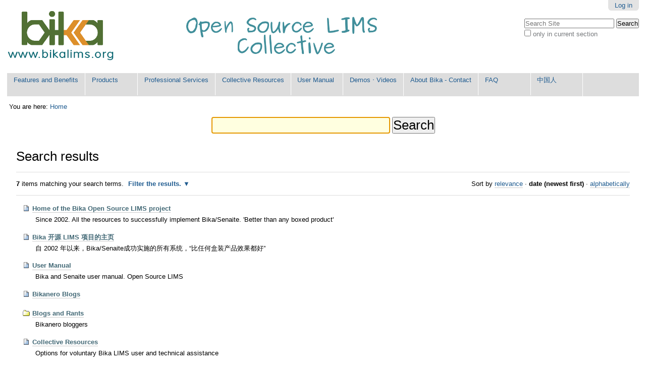

--- FILE ---
content_type: text/html;charset=utf-8
request_url: https://www.bikalims.org/@@search?sort_on=Date&sort_order=reverse&Subject:list=Blog
body_size: 5795
content:

<!DOCTYPE html>

<html xmlns="http://www.w3.org/1999/xhtml" lang="en">

    
    
    
    
    


<head>
    <meta http-equiv="Content-Type" content="text/html; charset=utf-8" />

    
        <base href="https://www.bikalims.org/" /><!--[if lt IE 7]></base><![endif]-->
    

    
        <meta content="Since 2002. All the resources to successfully implement Bika / Senaite. The best professionally supported OS LIMS by far, 'better than any boxed product'" name="DC.description" /><meta content="Since 2002. All the resources to successfully implement Bika / Senaite. The best professionally supported OS LIMS by far, 'better than any boxed product'" name="description" /><meta content="text/html" name="DC.format" /><meta content="Plone Site" name="DC.type" /><meta content="2025/10/15 - " name="DC.date.valid_range" /><meta content="2014-10-12T10:54:28+01:00" name="DC.date.modified" /><meta content="2014-10-12T10:54:28+01:00" name="DC.date.created" /><meta content="en" name="DC.language" />

  
    <link rel="stylesheet" type="text/css" media="screen" href="https://www.bikalims.org/portal_css/Sunburst%20Theme/reset-cachekey-74363adaa91cfd2e73522e54b8681492.css" />
    <link rel="stylesheet" type="text/css" href="https://www.bikalims.org/portal_css/Sunburst%20Theme/base-cachekey-bf9bc7959943b63efbe94993b96989c9.css" />
    <link rel="stylesheet" type="text/css" media="screen" href="https://www.bikalims.org/portal_css/Sunburst%20Theme/resourceplone.app.jquerytools.dateinput-cachekey-9a93ed2784f3d27cf6e742e8cede0665.css" />
        <!--[if lt IE 8]>    
    
    <link rel="stylesheet" type="text/css" media="screen" href="https://www.bikalims.org/portal_css/Sunburst%20Theme/IEFixes-cachekey-55c50a4f7816aabb239446a88e592b19.css" />
        <![endif]-->
    
    <style type="text/css" media="screen">@import url(https://www.bikalims.org/portal_css/Sunburst%20Theme/resourceplone.formwidget.autocompletejquery.autocomplete-cachekey-d56a25fe84717f8d994382089ac296b2.css);</style>
    <link rel="stylesheet" type="text/css" href="https://www.bikalims.org/portal_css/Sunburst%20Theme/resourcecollective.covercontentchooser-cachekey-17d98d629edf048c7dab7bcacbfce59f.css" />

  
  
    <script type="text/javascript" src="https://www.bikalims.org/portal_javascripts/Sunburst%20Theme/resourceplone.app.jquery-cachekey-5680a341fbc03222c3d5b825267ae2af.js"></script>
    <script type="text/javascript" src="https://www.bikalims.org/portal_javascripts/Sunburst%20Theme/resourcecollective.galleria-cachekey-1c52e3ca03cb59d313ab3023de732457.js"></script>
    <script type="text/javascript" src="https://www.bikalims.org/portal_javascripts/Sunburst%20Theme/resourcecollective.js.bootstrapjsbootstrap.min-cachekey-3795f52329ecf0d8276d7cff2c76f2ab.js"></script>


<title>Bika LIMS</title>
        
    <link rel="canonical" href="https://www.bikalims.org" />

    <link rel="shortcut icon" type="image/x-icon" href="https://www.bikalims.org/favicon.ico" />
    <link rel="apple-touch-icon" href="https://www.bikalims.org/touch_icon.png" />


<script type="text/javascript">
        jQuery(function($){
            if (typeof($.datepicker) != "undefined"){
              $.datepicker.setDefaults(
                jQuery.extend($.datepicker.regional[''],
                {dateFormat: 'mm/dd/yy'}));
            }
        });
        </script>




    <link rel="search" href="https://www.bikalims.org/@@search" title="Search this site" />



        
        
        

    
    <link rel="home" title="Home" href="https://www.bikalims.org" />

  
        
        

        <meta name="viewport" content="width=device-width, initial-scale=0.6666, maximum-scale=1.0, minimum-scale=0.6666" />
        <meta name="generator" content="Plone - http://plone.org" />
    
</head>

<body class="template-search portaltype-plone-site site-www.bikalabs.org icons-on userrole-anonymous" dir="ltr">

<div id="visual-portal-wrapper">

        <div id="portal-top" class="row">
<div class="cell width-full position-0">
            <div id="portal-header">
    <p class="hiddenStructure">
  <a accesskey="2" href="https://www.bikalims.org/@@search?sort_on=Date&amp;sort_order=reverse&amp;Subject:list=Blog#content">Skip to content.</a> |

  <a accesskey="6" href="https://www.bikalims.org/@@search?sort_on=Date&amp;sort_order=reverse&amp;Subject:list=Blog#portal-globalnav">Skip to navigation</a>
</p>

<div id="portal-personaltools-wrapper">

<p class="hiddenStructure">Personal tools</p>



<ul class="actionMenu deactivated" id="portal-personaltools">
  <li id="anon-personalbar">
    
        <a href="https://www.bikalims.org/login" id="personaltools-login">Log in</a>
    
  </li>
</ul>

</div>



<div id="portal-searchbox">

    <form id="searchGadget_form" action="https://www.bikalims.org/@@search">

        <div class="LSBox">
        <label class="hiddenStructure" for="searchGadget">Search Site</label>

        <input name="SearchableText" type="text" size="18" title="Search Site" placeholder="Search Site" accesskey="4" class="searchField" id="searchGadget" />

        <input class="searchButton" type="submit" value="Search" />

        <div class="searchSection">
            <input id="searchbox_currentfolder_only" class="noborder" type="checkbox" name="path" value="/www.bikalabs.org/www.bikalabs.org" />
            <label for="searchbox_currentfolder_only" style="cursor: pointer">
                only in current section
            </label>
        </div>

        <div class="LSResult" id="LSResult"><div class="LSShadow" id="LSShadow"></div></div>
        </div>
    </form>

    <div id="portal-advanced-search" class="hiddenStructure">
        <a href="https://www.bikalims.org/@@search" accesskey="5">
            Advanced Search&hellip;
        </a>
    </div>

</div>

<a id="portal-logo" title="Bika LIMS" accesskey="1" href="https://www.bikalims.org">
    <img src="https://www.bikalims.org/logo.png" alt="Bika LIMS" title="Bika LIMS" height="100" width="800" /></a>


    <p class="hiddenStructure">Navigation</p>

    <ul id="portal-globalnav"><li id="portaltab-features_benefits" class="plain"><a href="https://www.bikalims.org/features_benefits" title="Web based. Open Source. Not Micro. Not Soft">Features and Benefits</a></li><li id="portaltab-products" class="plain"><a href="https://www.bikalims.org/products" title="Bika Branches for food and beverages, water quality and environmental management, cannabis, health care, geochemistry, tribology and more">Products</a></li><li id="portaltab-bika_senaite_professional_services" class="plain"><a href="https://www.bikalims.org/bika_senaite_professional_services" title="World class professional Bika Services at Cape Town prices. Catalogue. Requirements and Gap Analysis, Functional Specification, Customisation, Project Management and Quality Control, Integration, Hosting, Training and Support">Professional Services</a></li><li id="portaltab-support-and-service-provision" class="plain"><a href="https://www.bikalims.org/support-and-service-provision" title="">Collective Resources</a></li><li
    id="portaltab-manual" class="plain"><a href="https://www.bikalims.org/manual" title="Bika and Senaite Open Source LIMS user manual">User Manual</a></li><li id="portaltab-demos" class="plain"><a href="https://www.bikalims.org/demos" title="Bika LIMS demonstration installations and Videos">Demos ⋅ Videos</a></li><li id="portaltab-about-bika" class="plain"><a href="https://www.bikalims.org/about-bika" title="bika (bi:ka Zulu) report, from clan to clan, bring news of weddings, births, festivals and funerals. tell it as it is">About Bika - Contact</a></li><li id="portaltab-frequently-asked-bika-lims-questions" class="plain"><a href="https://www.bikalims.org/frequently-asked-bika-lims-questions" title="Frequently asked Bika LIMS questions">FAQ</a></li><li id="portaltab-chinese" class="plain"><a href="https://www.bikalims.org/chinese" title="">中国人</a></li></ul>


</div>

</div>
        </div>
    <div id="portal-columns" class="row">

        <div id="portal-column-content" class="cell width-full position-0">

            <div id="viewlet-above-content"><div id="portal-breadcrumbs">

    <span id="breadcrumbs-you-are-here">You
are here:</span>
    <span id="breadcrumbs-home">
        <a href="https://www.bikalims.org">Home</a>
        
    </span>

</div>
</div>

            
                <div class="">

                    

                    

    <dl class="portalMessage info" id="kssPortalMessage" style="display:none">
        <dt>Info</dt>
        <dd></dd>
    </dl>



                    
                        <div id="content">

                            

                            <div id="content-core">

    <form name="searchform" action="@@search" class="searchPage enableAutoFocus"> 

        <input type="hidden" name="advanced_search" value="False" />
        <input type="hidden" name="sort_on" value="" />

        <fieldset id="search-field" class="noborder">
            <input class="searchPage" name="SearchableText" type="text" size="25" title="Search Site" value="" />
            <input class="searchPage searchButton allowMultiSubmit" type="submit" value="Search" />
        </fieldset>

        <div class="row">

            <div class="cell width-full position-0">
                <h1 class="documentFirstHeading">
                    Search results
                </h1>
                

                
            </div>
            <div class="visualClear"><!-- --></div>
            <div id="search-results-wrapper" class="cell width-full position-0">

                <div id="search-results-bar">
                    <span>
                        <strong id="search-results-number">7</strong>
                        items matching your search terms.
                    </span>

                    <dl class="actionMenu deactivated">

                      <dt class="actionMenuHeader">
                          <a href="https://www.bikalims.org/@@search?sort_on=Date&amp;sort_order=reverse&amp;Subject:list=Blog&amp;advanced_search=True" id="search-filter-toggle">
                              Filter the results.
                          </a>
                      </dt>
                      <dd class="actionMenuContent">
                          <div id="search-filter">

                              <fieldset class="noborder">

                                  <legend>Item type</legend>

                                  <div class="field">

                                      <div class="formHelp"></div>

                                      <span class="optionsToggle">
                                          <input type="checkbox" onchange="javascript:toggleSelect(this, 'portal_type:list', true)" name="pt_toggle" value="#" id="pt_toggle" class="noborder" checked="checked" />

                                          <label for="pt_toggle">Select All/None
                                          </label>
                                      </span>
                                      <br />
                                      <div style="float: left; margin-right: 2em;">
                                          
                                              <input type="checkbox" name="portal_type:list" value="Collection" class="noborder" checked="checked" id="portal_type_1_1" />
                                              <label for="portal_type_1_1">Collection</label>
                                              <br />
                                          
                                          
                                              <input type="checkbox" name="portal_type:list" value="Document" class="noborder" checked="checked" id="portal_type_1_2" />
                                              <label for="portal_type_1_2">Page</label>
                                              <br />
                                          
                                          
                                              <input type="checkbox" name="portal_type:list" value="Event" class="noborder" checked="checked" id="portal_type_1_3" />
                                              <label for="portal_type_1_3">Event</label>
                                              <br />
                                          
                                          
                                              <input type="checkbox" name="portal_type:list" value="File" class="noborder" checked="checked" id="portal_type_1_4" />
                                              <label for="portal_type_1_4">File</label>
                                              <br />
                                          
                                      </div>
                                      <div style="float: left; margin-right: 2em;">
                                          
                                              <input type="checkbox" name="portal_type:list" value="Folder" class="noborder" checked="checked" id="portal_type_2_1" />
                                              <label for="portal_type_2_1">Folder</label>
                                              <br />
                                          
                                          
                                              <input type="checkbox" name="portal_type:list" value="Image" class="noborder" checked="checked" id="portal_type_2_2" />
                                              <label for="portal_type_2_2">Image</label>
                                              <br />
                                          
                                          
                                              <input type="checkbox" name="portal_type:list" value="Link" class="noborder" checked="checked" id="portal_type_2_3" />
                                              <label for="portal_type_2_3">Link</label>
                                              <br />
                                          
                                          
                                              <input type="checkbox" name="portal_type:list" value="News Item" class="noborder" checked="checked" id="portal_type_2_4" />
                                              <label for="portal_type_2_4">News Item</label>
                                              <br />
                                          
                                      </div>
                                      <div class="visualClear"><!-- --></div>
                                  </div>
                              </fieldset>

                              <fieldset class="noborder">

                                  <legend>New items since</legend>

                                  <div class="field">

                                      <div class="formHelp"></div>

                                      
                                          <input type="radio" id="query-date-yesterday" name="created.query:record:list:date" value="2025/11/24" />
                                          <label for="query-date-yesterday">Yesterday</label>
                                          <br />
                                          <input type="radio" id="query-date-lastweek" name="created.query:record:list:date" value="2025/11/18" />
                                          <label for="query-date-lastweek">Last week</label>
                                          <br />
                                          <input type="radio" id="query-date-lastmonth" name="created.query:record:list:date" value="2025/10/25" />
                                          <label for="query-date-lastmonth">Last month</label>
                                          <br />
                                          <input type="radio" id="query-date-ever" name="created.query:record:list:date" checked="checked" value="1970-01-02" />
                                          <label for="query-date-ever">Ever</label>
                                      

                                      <input type="hidden" name="created.range:record" value="min" />
                                  </div>

                                  <div class="formControls">
                                      <input class="searchPage searchButton allowMultiSubmit" type="submit" value="Search" />
                                  </div>

                                  <div class="visualClear"><!-- --></div>
                              </fieldset>

                          </div>
                      </dd>

                    </dl>

                    <span id="searchResultsSort">
                      <span>Sort by</span>
                          <span id="sorting-options">
                              
                                  
                                      
                                      <a href="https://www.bikalims.org/@@search?sort_on=&amp;Subject:list=Blog">relevance</a>
                                      
                                      <span>&middot;</span>
                                      
                                  
                                  
                                      
                                      
                                      <strong>date (newest first)</strong>
                                      <span>&middot;</span>
                                      
                                  
                                  
                                      
                                      <a data-sort="sortable_title" href="https://www.bikalims.org/@@search?sort_on=sortable_title&amp;Subject:list=Blog">alphabetically</a>
                                      
                                      
                                      
                                  
                              
                          </span>
                    </span>
                </div>

                <div class="visualClear"><!-- --></div>

                
                    <div id="search-results">

                        

                        
                          <dl class="searchResults">
                              
                                    <dt class="contenttype-document">
                                      
                                      <a href="https://www.bikalims.org/front-page%20org" class="state-published">Home of the Bika Open Source LIMS project</a>
                                    </dt>
                                    <dd>
                                      
                                      <div>Since 2002. All the resources to successfully implement Bika/Senaite. 'Better than any boxed product'</div>

                                      

                                    </dd>
                              
                              
                                    <dt class="contenttype-document">
                                      
                                      <a href="https://www.bikalims.org/chinese/index_html" class="state-published">Bika 开源 LIMS 项目的主页</a>
                                    </dt>
                                    <dd>
                                      
                                      <div>自 2002 年以来，Bika/Senaite成功实施的所有系统，“比任何盒装产品效果都好”</div>

                                      

                                    </dd>
                              
                              
                                    <dt class="contenttype-document">
                                      
                                      <a href="https://www.bikalims.org/manual/index_html" class="state-published">User Manual</a>
                                    </dt>
                                    <dd>
                                      
                                      <div>Bika and Senaite user manual. Open Source LIMS</div>

                                      

                                    </dd>
                              
                              
                                    <dt class="contenttype-document">
                                      
                                      <a href="https://www.bikalims.org/blog/index_html" class="state-published">Bikanero Blogs</a>
                                    </dt>
                                    <dd>
                                      
                                      <div></div>

                                      

                                    </dd>
                              
                              
                                    <dt class="contenttype-folder">
                                      
                                      <a href="https://www.bikalims.org/blog" class="state-published">Blogs and Rants</a>
                                    </dt>
                                    <dd>
                                      
                                      <div>Bikanero bloggers</div>

                                      

                                    </dd>
                              
                              
                                    <dt class="contenttype-document">
                                      
                                      <a href="https://www.bikalims.org/support-and-service-provision/index_html" class="state-published">Collective Resources</a>
                                    </dt>
                                    <dd>
                                      
                                      <div>Options for voluntary Bika LIMS user and technical assistance</div>

                                      

                                    </dd>
                              
                              
                                    <dt class="contenttype-document">
                                      
                                      <a href="https://www.bikalims.org/about-bika" class="state-published">About Bika - Contact</a>
                                    </dt>
                                    <dd>
                                      
                                      <div>bika (bi:ka Zulu) report, from clan to clan, bring news of weddings, births, festivals and funerals. tell it as it is</div>

                                      

                                    </dd>
                              
                          </dl>
                          

    <!-- Navigation -->






                        
                    </div>
                

            </div>
        </div>

        <div class="visualClear"><!-- --></div>
    </form>

  </div>
                        </div>
                    

                    
                </div>
            

            <div id="viewlet-below-content">
</div>
        </div>

        
        

        
        
    </div>


    <div id="portal-footer-wrapper" class="row">
        <div class="cell width-full position-0">
            <div id="portal-colophon">
<div class="colophonWrapper">
<ul>
  <li>
    <a href="http://plone.org" title="This site was built using the Plone Open Source CMS/WCM.">
      Powered by Plone &amp; Python</a>
  </li>
</ul>
</div>
</div>

<ul id="portal-siteactions">

    <li id="siteaction-sitemap"><a href="https://www.bikalims.org/sitemap" accesskey="3" title="Site Map">Site Map</a></li>
    <li id="siteaction-accessibility"><a href="https://www.bikalims.org/accessibility-info" accesskey="0" title="Accessibility">Accessibility</a></li>
    <li id="siteaction-contact"><a href="https://www.bikalims.org/contact-info" accesskey="9" title="Contact">Contact</a></li>
</ul>

<script>
  (function(i,s,o,g,r,a,m){i['GoogleAnalyticsObject']=r;i[r]=i[r]||function(){
  (i[r].q=i[r].q||[]).push(arguments)},i[r].l=1*new Date();a=s.createElement(o),
  m=s.getElementsByTagName(o)[0];a.async=1;a.src=g;m.parentNode.insertBefore(a,m)
  })(window,document,'script','//www.google-analytics.com/analytics.js','ga');

  ga('create', 'UA-106481-18', 'auto');
  ga('send', 'pageview');

</script>
        </div>
    </div>



</div>
</body>
</html>




--- FILE ---
content_type: text/plain
request_url: https://www.google-analytics.com/j/collect?v=1&_v=j102&a=772485597&t=pageview&_s=1&dl=https%3A%2F%2Fwww.bikalims.org%2F%40%40search%3Fsort_on%3DDate%26sort_order%3Dreverse%26Subject%3Alist%3DBlog&ul=en-us%40posix&dt=Bika%20LIMS&sr=1280x720&vp=1280x720&_u=IEBAAEABAAAAACAAI~&jid=1826826734&gjid=600666818&cid=2101153595.1764033803&tid=UA-106481-18&_gid=1037457069.1764033803&_r=1&_slc=1&z=1935088616
body_size: -450
content:
2,cG-01717XWZZX